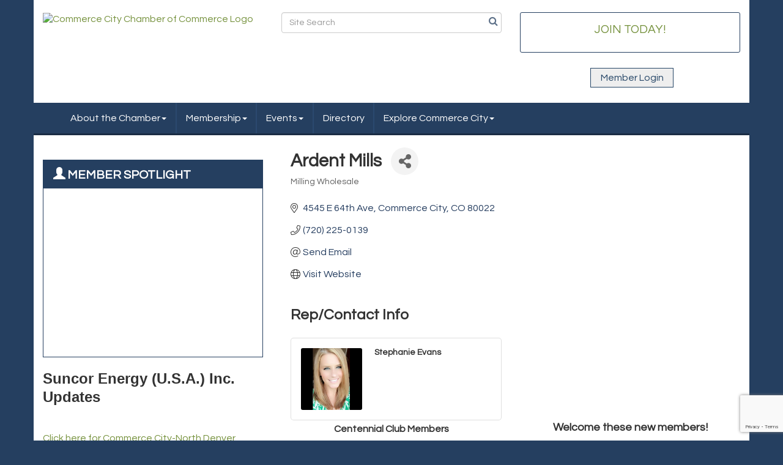

--- FILE ---
content_type: text/html; charset=utf-8
request_url: https://www.google.com/recaptcha/enterprise/anchor?ar=1&k=6LfI_T8rAAAAAMkWHrLP_GfSf3tLy9tKa839wcWa&co=aHR0cHM6Ly93d3cuNGNjaGFtYmVyLmNvbTo0NDM.&hl=en&v=PoyoqOPhxBO7pBk68S4YbpHZ&size=invisible&anchor-ms=20000&execute-ms=30000&cb=q0tfhtlbpma3
body_size: 48749
content:
<!DOCTYPE HTML><html dir="ltr" lang="en"><head><meta http-equiv="Content-Type" content="text/html; charset=UTF-8">
<meta http-equiv="X-UA-Compatible" content="IE=edge">
<title>reCAPTCHA</title>
<style type="text/css">
/* cyrillic-ext */
@font-face {
  font-family: 'Roboto';
  font-style: normal;
  font-weight: 400;
  font-stretch: 100%;
  src: url(//fonts.gstatic.com/s/roboto/v48/KFO7CnqEu92Fr1ME7kSn66aGLdTylUAMa3GUBHMdazTgWw.woff2) format('woff2');
  unicode-range: U+0460-052F, U+1C80-1C8A, U+20B4, U+2DE0-2DFF, U+A640-A69F, U+FE2E-FE2F;
}
/* cyrillic */
@font-face {
  font-family: 'Roboto';
  font-style: normal;
  font-weight: 400;
  font-stretch: 100%;
  src: url(//fonts.gstatic.com/s/roboto/v48/KFO7CnqEu92Fr1ME7kSn66aGLdTylUAMa3iUBHMdazTgWw.woff2) format('woff2');
  unicode-range: U+0301, U+0400-045F, U+0490-0491, U+04B0-04B1, U+2116;
}
/* greek-ext */
@font-face {
  font-family: 'Roboto';
  font-style: normal;
  font-weight: 400;
  font-stretch: 100%;
  src: url(//fonts.gstatic.com/s/roboto/v48/KFO7CnqEu92Fr1ME7kSn66aGLdTylUAMa3CUBHMdazTgWw.woff2) format('woff2');
  unicode-range: U+1F00-1FFF;
}
/* greek */
@font-face {
  font-family: 'Roboto';
  font-style: normal;
  font-weight: 400;
  font-stretch: 100%;
  src: url(//fonts.gstatic.com/s/roboto/v48/KFO7CnqEu92Fr1ME7kSn66aGLdTylUAMa3-UBHMdazTgWw.woff2) format('woff2');
  unicode-range: U+0370-0377, U+037A-037F, U+0384-038A, U+038C, U+038E-03A1, U+03A3-03FF;
}
/* math */
@font-face {
  font-family: 'Roboto';
  font-style: normal;
  font-weight: 400;
  font-stretch: 100%;
  src: url(//fonts.gstatic.com/s/roboto/v48/KFO7CnqEu92Fr1ME7kSn66aGLdTylUAMawCUBHMdazTgWw.woff2) format('woff2');
  unicode-range: U+0302-0303, U+0305, U+0307-0308, U+0310, U+0312, U+0315, U+031A, U+0326-0327, U+032C, U+032F-0330, U+0332-0333, U+0338, U+033A, U+0346, U+034D, U+0391-03A1, U+03A3-03A9, U+03B1-03C9, U+03D1, U+03D5-03D6, U+03F0-03F1, U+03F4-03F5, U+2016-2017, U+2034-2038, U+203C, U+2040, U+2043, U+2047, U+2050, U+2057, U+205F, U+2070-2071, U+2074-208E, U+2090-209C, U+20D0-20DC, U+20E1, U+20E5-20EF, U+2100-2112, U+2114-2115, U+2117-2121, U+2123-214F, U+2190, U+2192, U+2194-21AE, U+21B0-21E5, U+21F1-21F2, U+21F4-2211, U+2213-2214, U+2216-22FF, U+2308-230B, U+2310, U+2319, U+231C-2321, U+2336-237A, U+237C, U+2395, U+239B-23B7, U+23D0, U+23DC-23E1, U+2474-2475, U+25AF, U+25B3, U+25B7, U+25BD, U+25C1, U+25CA, U+25CC, U+25FB, U+266D-266F, U+27C0-27FF, U+2900-2AFF, U+2B0E-2B11, U+2B30-2B4C, U+2BFE, U+3030, U+FF5B, U+FF5D, U+1D400-1D7FF, U+1EE00-1EEFF;
}
/* symbols */
@font-face {
  font-family: 'Roboto';
  font-style: normal;
  font-weight: 400;
  font-stretch: 100%;
  src: url(//fonts.gstatic.com/s/roboto/v48/KFO7CnqEu92Fr1ME7kSn66aGLdTylUAMaxKUBHMdazTgWw.woff2) format('woff2');
  unicode-range: U+0001-000C, U+000E-001F, U+007F-009F, U+20DD-20E0, U+20E2-20E4, U+2150-218F, U+2190, U+2192, U+2194-2199, U+21AF, U+21E6-21F0, U+21F3, U+2218-2219, U+2299, U+22C4-22C6, U+2300-243F, U+2440-244A, U+2460-24FF, U+25A0-27BF, U+2800-28FF, U+2921-2922, U+2981, U+29BF, U+29EB, U+2B00-2BFF, U+4DC0-4DFF, U+FFF9-FFFB, U+10140-1018E, U+10190-1019C, U+101A0, U+101D0-101FD, U+102E0-102FB, U+10E60-10E7E, U+1D2C0-1D2D3, U+1D2E0-1D37F, U+1F000-1F0FF, U+1F100-1F1AD, U+1F1E6-1F1FF, U+1F30D-1F30F, U+1F315, U+1F31C, U+1F31E, U+1F320-1F32C, U+1F336, U+1F378, U+1F37D, U+1F382, U+1F393-1F39F, U+1F3A7-1F3A8, U+1F3AC-1F3AF, U+1F3C2, U+1F3C4-1F3C6, U+1F3CA-1F3CE, U+1F3D4-1F3E0, U+1F3ED, U+1F3F1-1F3F3, U+1F3F5-1F3F7, U+1F408, U+1F415, U+1F41F, U+1F426, U+1F43F, U+1F441-1F442, U+1F444, U+1F446-1F449, U+1F44C-1F44E, U+1F453, U+1F46A, U+1F47D, U+1F4A3, U+1F4B0, U+1F4B3, U+1F4B9, U+1F4BB, U+1F4BF, U+1F4C8-1F4CB, U+1F4D6, U+1F4DA, U+1F4DF, U+1F4E3-1F4E6, U+1F4EA-1F4ED, U+1F4F7, U+1F4F9-1F4FB, U+1F4FD-1F4FE, U+1F503, U+1F507-1F50B, U+1F50D, U+1F512-1F513, U+1F53E-1F54A, U+1F54F-1F5FA, U+1F610, U+1F650-1F67F, U+1F687, U+1F68D, U+1F691, U+1F694, U+1F698, U+1F6AD, U+1F6B2, U+1F6B9-1F6BA, U+1F6BC, U+1F6C6-1F6CF, U+1F6D3-1F6D7, U+1F6E0-1F6EA, U+1F6F0-1F6F3, U+1F6F7-1F6FC, U+1F700-1F7FF, U+1F800-1F80B, U+1F810-1F847, U+1F850-1F859, U+1F860-1F887, U+1F890-1F8AD, U+1F8B0-1F8BB, U+1F8C0-1F8C1, U+1F900-1F90B, U+1F93B, U+1F946, U+1F984, U+1F996, U+1F9E9, U+1FA00-1FA6F, U+1FA70-1FA7C, U+1FA80-1FA89, U+1FA8F-1FAC6, U+1FACE-1FADC, U+1FADF-1FAE9, U+1FAF0-1FAF8, U+1FB00-1FBFF;
}
/* vietnamese */
@font-face {
  font-family: 'Roboto';
  font-style: normal;
  font-weight: 400;
  font-stretch: 100%;
  src: url(//fonts.gstatic.com/s/roboto/v48/KFO7CnqEu92Fr1ME7kSn66aGLdTylUAMa3OUBHMdazTgWw.woff2) format('woff2');
  unicode-range: U+0102-0103, U+0110-0111, U+0128-0129, U+0168-0169, U+01A0-01A1, U+01AF-01B0, U+0300-0301, U+0303-0304, U+0308-0309, U+0323, U+0329, U+1EA0-1EF9, U+20AB;
}
/* latin-ext */
@font-face {
  font-family: 'Roboto';
  font-style: normal;
  font-weight: 400;
  font-stretch: 100%;
  src: url(//fonts.gstatic.com/s/roboto/v48/KFO7CnqEu92Fr1ME7kSn66aGLdTylUAMa3KUBHMdazTgWw.woff2) format('woff2');
  unicode-range: U+0100-02BA, U+02BD-02C5, U+02C7-02CC, U+02CE-02D7, U+02DD-02FF, U+0304, U+0308, U+0329, U+1D00-1DBF, U+1E00-1E9F, U+1EF2-1EFF, U+2020, U+20A0-20AB, U+20AD-20C0, U+2113, U+2C60-2C7F, U+A720-A7FF;
}
/* latin */
@font-face {
  font-family: 'Roboto';
  font-style: normal;
  font-weight: 400;
  font-stretch: 100%;
  src: url(//fonts.gstatic.com/s/roboto/v48/KFO7CnqEu92Fr1ME7kSn66aGLdTylUAMa3yUBHMdazQ.woff2) format('woff2');
  unicode-range: U+0000-00FF, U+0131, U+0152-0153, U+02BB-02BC, U+02C6, U+02DA, U+02DC, U+0304, U+0308, U+0329, U+2000-206F, U+20AC, U+2122, U+2191, U+2193, U+2212, U+2215, U+FEFF, U+FFFD;
}
/* cyrillic-ext */
@font-face {
  font-family: 'Roboto';
  font-style: normal;
  font-weight: 500;
  font-stretch: 100%;
  src: url(//fonts.gstatic.com/s/roboto/v48/KFO7CnqEu92Fr1ME7kSn66aGLdTylUAMa3GUBHMdazTgWw.woff2) format('woff2');
  unicode-range: U+0460-052F, U+1C80-1C8A, U+20B4, U+2DE0-2DFF, U+A640-A69F, U+FE2E-FE2F;
}
/* cyrillic */
@font-face {
  font-family: 'Roboto';
  font-style: normal;
  font-weight: 500;
  font-stretch: 100%;
  src: url(//fonts.gstatic.com/s/roboto/v48/KFO7CnqEu92Fr1ME7kSn66aGLdTylUAMa3iUBHMdazTgWw.woff2) format('woff2');
  unicode-range: U+0301, U+0400-045F, U+0490-0491, U+04B0-04B1, U+2116;
}
/* greek-ext */
@font-face {
  font-family: 'Roboto';
  font-style: normal;
  font-weight: 500;
  font-stretch: 100%;
  src: url(//fonts.gstatic.com/s/roboto/v48/KFO7CnqEu92Fr1ME7kSn66aGLdTylUAMa3CUBHMdazTgWw.woff2) format('woff2');
  unicode-range: U+1F00-1FFF;
}
/* greek */
@font-face {
  font-family: 'Roboto';
  font-style: normal;
  font-weight: 500;
  font-stretch: 100%;
  src: url(//fonts.gstatic.com/s/roboto/v48/KFO7CnqEu92Fr1ME7kSn66aGLdTylUAMa3-UBHMdazTgWw.woff2) format('woff2');
  unicode-range: U+0370-0377, U+037A-037F, U+0384-038A, U+038C, U+038E-03A1, U+03A3-03FF;
}
/* math */
@font-face {
  font-family: 'Roboto';
  font-style: normal;
  font-weight: 500;
  font-stretch: 100%;
  src: url(//fonts.gstatic.com/s/roboto/v48/KFO7CnqEu92Fr1ME7kSn66aGLdTylUAMawCUBHMdazTgWw.woff2) format('woff2');
  unicode-range: U+0302-0303, U+0305, U+0307-0308, U+0310, U+0312, U+0315, U+031A, U+0326-0327, U+032C, U+032F-0330, U+0332-0333, U+0338, U+033A, U+0346, U+034D, U+0391-03A1, U+03A3-03A9, U+03B1-03C9, U+03D1, U+03D5-03D6, U+03F0-03F1, U+03F4-03F5, U+2016-2017, U+2034-2038, U+203C, U+2040, U+2043, U+2047, U+2050, U+2057, U+205F, U+2070-2071, U+2074-208E, U+2090-209C, U+20D0-20DC, U+20E1, U+20E5-20EF, U+2100-2112, U+2114-2115, U+2117-2121, U+2123-214F, U+2190, U+2192, U+2194-21AE, U+21B0-21E5, U+21F1-21F2, U+21F4-2211, U+2213-2214, U+2216-22FF, U+2308-230B, U+2310, U+2319, U+231C-2321, U+2336-237A, U+237C, U+2395, U+239B-23B7, U+23D0, U+23DC-23E1, U+2474-2475, U+25AF, U+25B3, U+25B7, U+25BD, U+25C1, U+25CA, U+25CC, U+25FB, U+266D-266F, U+27C0-27FF, U+2900-2AFF, U+2B0E-2B11, U+2B30-2B4C, U+2BFE, U+3030, U+FF5B, U+FF5D, U+1D400-1D7FF, U+1EE00-1EEFF;
}
/* symbols */
@font-face {
  font-family: 'Roboto';
  font-style: normal;
  font-weight: 500;
  font-stretch: 100%;
  src: url(//fonts.gstatic.com/s/roboto/v48/KFO7CnqEu92Fr1ME7kSn66aGLdTylUAMaxKUBHMdazTgWw.woff2) format('woff2');
  unicode-range: U+0001-000C, U+000E-001F, U+007F-009F, U+20DD-20E0, U+20E2-20E4, U+2150-218F, U+2190, U+2192, U+2194-2199, U+21AF, U+21E6-21F0, U+21F3, U+2218-2219, U+2299, U+22C4-22C6, U+2300-243F, U+2440-244A, U+2460-24FF, U+25A0-27BF, U+2800-28FF, U+2921-2922, U+2981, U+29BF, U+29EB, U+2B00-2BFF, U+4DC0-4DFF, U+FFF9-FFFB, U+10140-1018E, U+10190-1019C, U+101A0, U+101D0-101FD, U+102E0-102FB, U+10E60-10E7E, U+1D2C0-1D2D3, U+1D2E0-1D37F, U+1F000-1F0FF, U+1F100-1F1AD, U+1F1E6-1F1FF, U+1F30D-1F30F, U+1F315, U+1F31C, U+1F31E, U+1F320-1F32C, U+1F336, U+1F378, U+1F37D, U+1F382, U+1F393-1F39F, U+1F3A7-1F3A8, U+1F3AC-1F3AF, U+1F3C2, U+1F3C4-1F3C6, U+1F3CA-1F3CE, U+1F3D4-1F3E0, U+1F3ED, U+1F3F1-1F3F3, U+1F3F5-1F3F7, U+1F408, U+1F415, U+1F41F, U+1F426, U+1F43F, U+1F441-1F442, U+1F444, U+1F446-1F449, U+1F44C-1F44E, U+1F453, U+1F46A, U+1F47D, U+1F4A3, U+1F4B0, U+1F4B3, U+1F4B9, U+1F4BB, U+1F4BF, U+1F4C8-1F4CB, U+1F4D6, U+1F4DA, U+1F4DF, U+1F4E3-1F4E6, U+1F4EA-1F4ED, U+1F4F7, U+1F4F9-1F4FB, U+1F4FD-1F4FE, U+1F503, U+1F507-1F50B, U+1F50D, U+1F512-1F513, U+1F53E-1F54A, U+1F54F-1F5FA, U+1F610, U+1F650-1F67F, U+1F687, U+1F68D, U+1F691, U+1F694, U+1F698, U+1F6AD, U+1F6B2, U+1F6B9-1F6BA, U+1F6BC, U+1F6C6-1F6CF, U+1F6D3-1F6D7, U+1F6E0-1F6EA, U+1F6F0-1F6F3, U+1F6F7-1F6FC, U+1F700-1F7FF, U+1F800-1F80B, U+1F810-1F847, U+1F850-1F859, U+1F860-1F887, U+1F890-1F8AD, U+1F8B0-1F8BB, U+1F8C0-1F8C1, U+1F900-1F90B, U+1F93B, U+1F946, U+1F984, U+1F996, U+1F9E9, U+1FA00-1FA6F, U+1FA70-1FA7C, U+1FA80-1FA89, U+1FA8F-1FAC6, U+1FACE-1FADC, U+1FADF-1FAE9, U+1FAF0-1FAF8, U+1FB00-1FBFF;
}
/* vietnamese */
@font-face {
  font-family: 'Roboto';
  font-style: normal;
  font-weight: 500;
  font-stretch: 100%;
  src: url(//fonts.gstatic.com/s/roboto/v48/KFO7CnqEu92Fr1ME7kSn66aGLdTylUAMa3OUBHMdazTgWw.woff2) format('woff2');
  unicode-range: U+0102-0103, U+0110-0111, U+0128-0129, U+0168-0169, U+01A0-01A1, U+01AF-01B0, U+0300-0301, U+0303-0304, U+0308-0309, U+0323, U+0329, U+1EA0-1EF9, U+20AB;
}
/* latin-ext */
@font-face {
  font-family: 'Roboto';
  font-style: normal;
  font-weight: 500;
  font-stretch: 100%;
  src: url(//fonts.gstatic.com/s/roboto/v48/KFO7CnqEu92Fr1ME7kSn66aGLdTylUAMa3KUBHMdazTgWw.woff2) format('woff2');
  unicode-range: U+0100-02BA, U+02BD-02C5, U+02C7-02CC, U+02CE-02D7, U+02DD-02FF, U+0304, U+0308, U+0329, U+1D00-1DBF, U+1E00-1E9F, U+1EF2-1EFF, U+2020, U+20A0-20AB, U+20AD-20C0, U+2113, U+2C60-2C7F, U+A720-A7FF;
}
/* latin */
@font-face {
  font-family: 'Roboto';
  font-style: normal;
  font-weight: 500;
  font-stretch: 100%;
  src: url(//fonts.gstatic.com/s/roboto/v48/KFO7CnqEu92Fr1ME7kSn66aGLdTylUAMa3yUBHMdazQ.woff2) format('woff2');
  unicode-range: U+0000-00FF, U+0131, U+0152-0153, U+02BB-02BC, U+02C6, U+02DA, U+02DC, U+0304, U+0308, U+0329, U+2000-206F, U+20AC, U+2122, U+2191, U+2193, U+2212, U+2215, U+FEFF, U+FFFD;
}
/* cyrillic-ext */
@font-face {
  font-family: 'Roboto';
  font-style: normal;
  font-weight: 900;
  font-stretch: 100%;
  src: url(//fonts.gstatic.com/s/roboto/v48/KFO7CnqEu92Fr1ME7kSn66aGLdTylUAMa3GUBHMdazTgWw.woff2) format('woff2');
  unicode-range: U+0460-052F, U+1C80-1C8A, U+20B4, U+2DE0-2DFF, U+A640-A69F, U+FE2E-FE2F;
}
/* cyrillic */
@font-face {
  font-family: 'Roboto';
  font-style: normal;
  font-weight: 900;
  font-stretch: 100%;
  src: url(//fonts.gstatic.com/s/roboto/v48/KFO7CnqEu92Fr1ME7kSn66aGLdTylUAMa3iUBHMdazTgWw.woff2) format('woff2');
  unicode-range: U+0301, U+0400-045F, U+0490-0491, U+04B0-04B1, U+2116;
}
/* greek-ext */
@font-face {
  font-family: 'Roboto';
  font-style: normal;
  font-weight: 900;
  font-stretch: 100%;
  src: url(//fonts.gstatic.com/s/roboto/v48/KFO7CnqEu92Fr1ME7kSn66aGLdTylUAMa3CUBHMdazTgWw.woff2) format('woff2');
  unicode-range: U+1F00-1FFF;
}
/* greek */
@font-face {
  font-family: 'Roboto';
  font-style: normal;
  font-weight: 900;
  font-stretch: 100%;
  src: url(//fonts.gstatic.com/s/roboto/v48/KFO7CnqEu92Fr1ME7kSn66aGLdTylUAMa3-UBHMdazTgWw.woff2) format('woff2');
  unicode-range: U+0370-0377, U+037A-037F, U+0384-038A, U+038C, U+038E-03A1, U+03A3-03FF;
}
/* math */
@font-face {
  font-family: 'Roboto';
  font-style: normal;
  font-weight: 900;
  font-stretch: 100%;
  src: url(//fonts.gstatic.com/s/roboto/v48/KFO7CnqEu92Fr1ME7kSn66aGLdTylUAMawCUBHMdazTgWw.woff2) format('woff2');
  unicode-range: U+0302-0303, U+0305, U+0307-0308, U+0310, U+0312, U+0315, U+031A, U+0326-0327, U+032C, U+032F-0330, U+0332-0333, U+0338, U+033A, U+0346, U+034D, U+0391-03A1, U+03A3-03A9, U+03B1-03C9, U+03D1, U+03D5-03D6, U+03F0-03F1, U+03F4-03F5, U+2016-2017, U+2034-2038, U+203C, U+2040, U+2043, U+2047, U+2050, U+2057, U+205F, U+2070-2071, U+2074-208E, U+2090-209C, U+20D0-20DC, U+20E1, U+20E5-20EF, U+2100-2112, U+2114-2115, U+2117-2121, U+2123-214F, U+2190, U+2192, U+2194-21AE, U+21B0-21E5, U+21F1-21F2, U+21F4-2211, U+2213-2214, U+2216-22FF, U+2308-230B, U+2310, U+2319, U+231C-2321, U+2336-237A, U+237C, U+2395, U+239B-23B7, U+23D0, U+23DC-23E1, U+2474-2475, U+25AF, U+25B3, U+25B7, U+25BD, U+25C1, U+25CA, U+25CC, U+25FB, U+266D-266F, U+27C0-27FF, U+2900-2AFF, U+2B0E-2B11, U+2B30-2B4C, U+2BFE, U+3030, U+FF5B, U+FF5D, U+1D400-1D7FF, U+1EE00-1EEFF;
}
/* symbols */
@font-face {
  font-family: 'Roboto';
  font-style: normal;
  font-weight: 900;
  font-stretch: 100%;
  src: url(//fonts.gstatic.com/s/roboto/v48/KFO7CnqEu92Fr1ME7kSn66aGLdTylUAMaxKUBHMdazTgWw.woff2) format('woff2');
  unicode-range: U+0001-000C, U+000E-001F, U+007F-009F, U+20DD-20E0, U+20E2-20E4, U+2150-218F, U+2190, U+2192, U+2194-2199, U+21AF, U+21E6-21F0, U+21F3, U+2218-2219, U+2299, U+22C4-22C6, U+2300-243F, U+2440-244A, U+2460-24FF, U+25A0-27BF, U+2800-28FF, U+2921-2922, U+2981, U+29BF, U+29EB, U+2B00-2BFF, U+4DC0-4DFF, U+FFF9-FFFB, U+10140-1018E, U+10190-1019C, U+101A0, U+101D0-101FD, U+102E0-102FB, U+10E60-10E7E, U+1D2C0-1D2D3, U+1D2E0-1D37F, U+1F000-1F0FF, U+1F100-1F1AD, U+1F1E6-1F1FF, U+1F30D-1F30F, U+1F315, U+1F31C, U+1F31E, U+1F320-1F32C, U+1F336, U+1F378, U+1F37D, U+1F382, U+1F393-1F39F, U+1F3A7-1F3A8, U+1F3AC-1F3AF, U+1F3C2, U+1F3C4-1F3C6, U+1F3CA-1F3CE, U+1F3D4-1F3E0, U+1F3ED, U+1F3F1-1F3F3, U+1F3F5-1F3F7, U+1F408, U+1F415, U+1F41F, U+1F426, U+1F43F, U+1F441-1F442, U+1F444, U+1F446-1F449, U+1F44C-1F44E, U+1F453, U+1F46A, U+1F47D, U+1F4A3, U+1F4B0, U+1F4B3, U+1F4B9, U+1F4BB, U+1F4BF, U+1F4C8-1F4CB, U+1F4D6, U+1F4DA, U+1F4DF, U+1F4E3-1F4E6, U+1F4EA-1F4ED, U+1F4F7, U+1F4F9-1F4FB, U+1F4FD-1F4FE, U+1F503, U+1F507-1F50B, U+1F50D, U+1F512-1F513, U+1F53E-1F54A, U+1F54F-1F5FA, U+1F610, U+1F650-1F67F, U+1F687, U+1F68D, U+1F691, U+1F694, U+1F698, U+1F6AD, U+1F6B2, U+1F6B9-1F6BA, U+1F6BC, U+1F6C6-1F6CF, U+1F6D3-1F6D7, U+1F6E0-1F6EA, U+1F6F0-1F6F3, U+1F6F7-1F6FC, U+1F700-1F7FF, U+1F800-1F80B, U+1F810-1F847, U+1F850-1F859, U+1F860-1F887, U+1F890-1F8AD, U+1F8B0-1F8BB, U+1F8C0-1F8C1, U+1F900-1F90B, U+1F93B, U+1F946, U+1F984, U+1F996, U+1F9E9, U+1FA00-1FA6F, U+1FA70-1FA7C, U+1FA80-1FA89, U+1FA8F-1FAC6, U+1FACE-1FADC, U+1FADF-1FAE9, U+1FAF0-1FAF8, U+1FB00-1FBFF;
}
/* vietnamese */
@font-face {
  font-family: 'Roboto';
  font-style: normal;
  font-weight: 900;
  font-stretch: 100%;
  src: url(//fonts.gstatic.com/s/roboto/v48/KFO7CnqEu92Fr1ME7kSn66aGLdTylUAMa3OUBHMdazTgWw.woff2) format('woff2');
  unicode-range: U+0102-0103, U+0110-0111, U+0128-0129, U+0168-0169, U+01A0-01A1, U+01AF-01B0, U+0300-0301, U+0303-0304, U+0308-0309, U+0323, U+0329, U+1EA0-1EF9, U+20AB;
}
/* latin-ext */
@font-face {
  font-family: 'Roboto';
  font-style: normal;
  font-weight: 900;
  font-stretch: 100%;
  src: url(//fonts.gstatic.com/s/roboto/v48/KFO7CnqEu92Fr1ME7kSn66aGLdTylUAMa3KUBHMdazTgWw.woff2) format('woff2');
  unicode-range: U+0100-02BA, U+02BD-02C5, U+02C7-02CC, U+02CE-02D7, U+02DD-02FF, U+0304, U+0308, U+0329, U+1D00-1DBF, U+1E00-1E9F, U+1EF2-1EFF, U+2020, U+20A0-20AB, U+20AD-20C0, U+2113, U+2C60-2C7F, U+A720-A7FF;
}
/* latin */
@font-face {
  font-family: 'Roboto';
  font-style: normal;
  font-weight: 900;
  font-stretch: 100%;
  src: url(//fonts.gstatic.com/s/roboto/v48/KFO7CnqEu92Fr1ME7kSn66aGLdTylUAMa3yUBHMdazQ.woff2) format('woff2');
  unicode-range: U+0000-00FF, U+0131, U+0152-0153, U+02BB-02BC, U+02C6, U+02DA, U+02DC, U+0304, U+0308, U+0329, U+2000-206F, U+20AC, U+2122, U+2191, U+2193, U+2212, U+2215, U+FEFF, U+FFFD;
}

</style>
<link rel="stylesheet" type="text/css" href="https://www.gstatic.com/recaptcha/releases/PoyoqOPhxBO7pBk68S4YbpHZ/styles__ltr.css">
<script nonce="jJga9sKoi7vzZCE8T1V52Q" type="text/javascript">window['__recaptcha_api'] = 'https://www.google.com/recaptcha/enterprise/';</script>
<script type="text/javascript" src="https://www.gstatic.com/recaptcha/releases/PoyoqOPhxBO7pBk68S4YbpHZ/recaptcha__en.js" nonce="jJga9sKoi7vzZCE8T1V52Q">
      
    </script></head>
<body><div id="rc-anchor-alert" class="rc-anchor-alert"></div>
<input type="hidden" id="recaptcha-token" value="[base64]">
<script type="text/javascript" nonce="jJga9sKoi7vzZCE8T1V52Q">
      recaptcha.anchor.Main.init("[\x22ainput\x22,[\x22bgdata\x22,\x22\x22,\[base64]/[base64]/bmV3IFpbdF0obVswXSk6Sz09Mj9uZXcgWlt0XShtWzBdLG1bMV0pOks9PTM/bmV3IFpbdF0obVswXSxtWzFdLG1bMl0pOks9PTQ/[base64]/[base64]/[base64]/[base64]/[base64]/[base64]/[base64]/[base64]/[base64]/[base64]/[base64]/[base64]/[base64]/[base64]\\u003d\\u003d\x22,\[base64]\x22,\x22w6M1VkzCucKawrTClcOwwp4ZJsOnw5DDqXkAwq/[base64]/d2V7Tllaw4F5w6PDilfDv8OLwpbCsMKwworDiMKVRkdCGwMaNUhdOX3DlMKEwocRw41pFMKna8Osw7PCr8OwPcO9wq/CgU40BcOILFXCkVAZw6jDuwjCkWctQsOOw4sSw7/[base64]/P8KXBgvCusKzAcKowo3DpsOKw7IIw5LDucOCwrpCPDQhwr3Dp8OpXXzDlcOyXcOjwoYAQMOlW11JbxbDlcKrW8K9wpPCgMOabHHCkSnDqHfCtzJLe8OQB8OmwrjDn8O7wpdAwrpMXFx+OMO/wrkBGcOZRRPCi8KhcFLDmDoZRGh7K0zCsMKpwqA/BS7CrcKSc2fDuh/[base64]/w440w7hOw4wuPsK0w71Jw41vBAvDpQ7Cu8Kww4E9w44Lw4PCn8KvKcK/TwrDhMOMBsO7Lk7CisKoMTTDplp9YwPDtgvDn0kOScOhCcK2wpLDlsKka8KIwo4rw6UmdnEcwrUVw4DCtsORVsKbw5w3wpItMsK/[base64]/[base64]/ZcO+w54DU8Omb8Opw6hqw7cdwp3CmMORVT/Dkw7Cpyg+woLCrHnCm8OTT8OiwpY/YsKGNzRew60wdMOMABUweG1dwpvCisKmw4nDs1o8W8KFwqJ9FGLDizIrAcO5fsKDwrpBwrhGw7MewoLDtcK9MsObesKTwrfDjWnDuGEwwpbChsKzOcOpFcOyDsO/EsOTKsK1GcO/KwQBfMK4O1hgPkMgwrdvCMOAw5vCk8OiwpnCkmTDui/DlsOHVMKAM080w5QzShMpB8KIw7tQG8Olw6vCr8KzMGV8a8KMwpfDoFVxwq7Dgw/CoRJ5wrF5Nngow6HDrTZjOmfDrhBhw57DtnfCkSFUw5JvMMOVw6HDhyLDi8KMw6QHwq/DrmZ3wpVVd8OiZsKFZMKpViPCkx0BEkwQQsOBKChpw73CtGfCh8Kzw77Cv8OEUAMpwo1Owr9YeSMAw5LDmRDCjsO1LUzClh/Cj1nCusKRBXENBXJZwqPCoMOzEMK/[base64]/wrxqwqsMwrN3w7twIADCkCPCs8KBwq0mw45Nw6LCpkIzw6jCpQ/DlMK8w7zCkmzCow3CosOLMy9nBsOtw6xVwp3Cl8Odw4wRwpZ2w68vbsOSwpnDnsKmLFDCuMOCwqIzw6nDtz4qw6XDucKCDmILQSPCphVdQMOwcVrDkMKlwo7CvgPCqcO4w4/CicK2wrIOQMKZcsKUI8Oxwr7DoEJsw4dAw6HCqzoNHsKhNMKCOB7Do2gRJMOGwpfDhsOETQ8gO2vCkmnCmHnCv1wyFsOWZsO7BGHDt0HCugTClnLCi8OiU8O7w7XCjcKjwqh2NTfDkMOFPcO+wo7CvsKRM8KERSR1bE3DrcOdCcOyCHALw7dbw5/[base64]/CozwuMALCm8OeHl7CvVjCt8ORwq/[base64]/Dk8Kawo1bw7/CqcKZTHXDncOUR8KbwrQmwrkvw6jDjBAqwrBZwrrDjTIRw6bDrsO/[base64]/RsOLTnoVaVIEazDDmlTCjMKeYcKBw4nClMKnTSXCpMKgTyXDm8K+AR0oJsKcQMOjw77DsBbCnsOpw5fCp8OhwpHDtERANTV+wr45PhjDg8Kew5Qbw6Y4w440wrbDq8KpCAQiw7xdw5zCtyLDpsOsMcOlIsORwqHDo8KmckQdwqszRVYBJMKRwp/[base64]/ccKVwrodwoAKw4nDlX8xwoPCk2VvwonDtRRjwrfCkWZnUyZ0eMKqwqIVJsKNesOveMOzWsOnFGE2woFFCw/Di8OKwq/DjmjCjlwLw7RiMsO4f8KfwqrDsE8fXcOIw5jClzxuw4TCrMOpwqVMw4DChcKFLWnClcOKd1UJw5zCrMKzw4kUwr4qw7TDqA5kwo3DhwB7w6PCucKXKMK8woA3dsKjwq1Qw5Iaw7XDtcOQw61CLMK8w6XCtMOtw75qwrvCj8OFw7HCin/[base64]/wqVJwr1MXMO/d8K8w5LDtMKVRhLCmcOKw6HCpMOWEAjClFTCvQlOwrwxwoLCrcOSREnDnBzCp8OLFnbDm8O5woIEDMOLw5p8w7JBMkk4e8KUdn3ClsOMwr92w5fCnMOVw6IMIy7DpW/ChS9hw706wo4eFQQrw4QKdy3CgTwEw6TDj8OXTktlwpJKwpQuw57DmUPCgB7Ch8Kbw4DDpsKDdhZuasKgwrHDpCbDoDY5JsOJFsOPw7wiPcOIwrPCusKLwr7DlsOPHh5edUDDvVnCt8Odw73CiAgmw5/Cj8OaXWvCq8K9YMObGsO4wo7DkQrClilkZHDCmGIawpHClxFhZsKoEcKNQkPDpGLCp2UsSsOZAsOEwqnCnzZpw7LDrMKKw518ezDDuTEzLSzDr0lnwrLDpCXCs2zCrnRxwoYywr/CuEBQJVEBdMKsHmUtdsKowr4mwpEEw6IrwrIEThTDrjtYOcOffsKtw63CtMKYw5rCrVkfbMOww7t0RcOQCWQHc34Dwqo5wrlVwrfDscKPNsOfw5jDgsOPRx0WPVvDpsOqwrEiw5xOwobDsR/[base64]/PkVpw419woPCu8OrwqjChMO5wr/DgMKwwqspw7ljXnYvwqIuNMOCw5jCq1M6DgFRRcKAw63CmsOFFRjCq1jDhiw9AsKtw7TCj8KjwpnCgBwwwrzCjsKfRcKiw71EKSvClcK7ZCkUwq7DozHDiWFkwqM7XnoZS2nDgVrChMKiHTbDnsKPw4E/YcODwqvDpsO+w4HDncOlwrXCjDDCkl7DuMOubV/CqsKaQRzDu8O1wpHCi3/Di8KtBj/CqMK7YMKFwqLCoiDDpClxw70hB0DCmMObC8KZdcO3R8OkUcK5wqETU0LCjyrDnMKBB8K+w7HDlyrCvGYgw7zDjMOiw4XCosKlDHfCg8OIwqdKCCbCg8Kre1VrT3nDk8KQTCUaQ8K/HcKxU8Kpw4nCr8OuScOhesOQwod7dlPCusOgwrDCisObw5lXwrTChwxnFsOzFDLCuMOPUBNWwp8Rwo1XG8Okw7gmw7tww5PCuUDDsMKdXMKwwpF9w6N7w7nCiD8vw6jDgnbCtMOuw4J7MihdwqDCi31/wqJzZMOWw7zCsHFsw7nDnsKeMMO5GyDClSLCr14qwrYqwpFlC8ObA2l2wqHCj8OWwp/DrcOewo/DmcOedcKzZcKDw6XDr8KewofDk8KQKMODwoAewoB0csO6w7TCrsKvw6bDssKDw6vCqAlvw47CsHhMKiPCpDTCuzU4wr7Ch8OVecOXwqfDqsKOw5QbcWTCiDvClcKrwqvCuXcvw6M4VsOrwqTCj8Kqw6PDkcKCO8OnW8KYw5rDq8K3wpLCuwzDsx0hw5DChD/Ci1xdwobChyxFw5DDp35kwpLChVzDvy7DrcKvAsOoNsKmbcK9w60Zw4fDuGzCqcKuw5gJwp4XHT8LwrB8F3Ryw6IdwpBLw5ISw5zCm8OZMcOTwovDhsKoaMO+OEB0YMK7CTnCrjTDrzXCm8KTLMOPEMKuwo8+w7nCiXjCoMO+wovDhsOveWZTwrEgw73DicK5w7g/PmkhecKAfhXCisOMZ1bCocKWSsK5Cg/DnDAoHMKVw67DhwvDkcOtDUk5wp4nwpExwqtSNVUKwrJGw4XDi2kCKsONesK/woBBVGFlXFDCkB56wq3DqDnCncKXcVrCscOnA8OUwo/DqcOHJsKPIMOBOW/CuMO2Milhw5MtQ8KrOsOawqzDoxYdGHnDjSwFw45TwpIAVAw1A8K7ZsKFwoFaw6kuw5lDQsKBwrInw79XQsKLJ8K2wrgGwovCssOBEypyRinCjMOgwrTDqsOZw4jDnMK/wp1iK1fDv8OffcOQwqvCgnIXWsO4w6F2D13ChsO9wr/CngTDvMKXMi3DlRfCp3FZWsOKAl7CrMOSw60VworClUEmL0sgB8Ofwo0IS8KOwqsZEn/CjMKuWVDDqMKZw5Fpw4/CgsKgw6xZOi4sw5rDpGh6w4VyfHk4w4XDmMKew4DDt8K2wpcwwpLDhHU0wpTCqsK5FsOBw5NmZMOlAQDCpX/Cu8KEw6jConRlQ8Opw4UmInN4UmbCmcOYb0fDlcO9wp8LwpsMcXnDlgM4wr/DsMOKw5DCmsKPw5xoWFYtKkkFeAPCucOxe3N/[base64]/[base64]/CjMKsw5lZFxXDlhp6TcO8wo3Cv8O+w43Di8K9w7jCk8KAJsOKX1PCj8OUwqE7KWZ2AsOTLizCkMKWwr/DmMORfcKSw6jDq03DtcOVwojCmkglw7TCpMO7YcOYacOIB3xOSMO0XgNBdS7CgU4uw7d4eVpNT8OSwpzDiV3DtQDDs8OTLcOgXcOBw6XCkcKYwrHDkgkNw71Uw6h0EngNwp3DvMK0PVEOVMOVw5pSXsKswovCpC/DncKYMMKNb8KZQ8KUS8KCw7lJwqcMw7IQw6A0wq4UbgzDiAjCiy0bw6Mhw7YoGC/DkMKFwpPCp8O2CUHCuhzCkMKTw6vCsjRlwqnDnMKAJsK7fsOyworDp2xKwoPChgjDrcONwofCtsKBCsKlDCoKw4PChllpwpkLwoERKShoSGHDqMOBwrpSVRhFw6fCgC3CjjvDgToTHHIVHyAKwoxqw7bDsMO0wrnCiMK5S8Oxw589woEtwr4Two/[base64]/ClMKrKMOFP8K8w6MOwrMywqrCmMK2w7gRw41jwo/Di8KScMKxV8KBBD3DisOKwrM2CnHDscOrQXnCvAjCrzfDunkfemzCmgLDnzRgf3IqUcOeTMOtw7RaAWrCqylKKcKWUDQHwpU7wrbCqcKud8Kuw6/CjsKjw5shw5VYJsOBL0/DiMKfVsKmw7LCnCTCg8Onw6A6KsO3SS/[base64]/SifDs8KWHFM+wr/CgcOzw4HCusKjXMO1wp5DFXjCtsOIaGY/w7rCn0fCisKmw4LDhmzDkDHCpMKvVhFJNsKZw7cHCUvCvcKrwrEmP3HCmsKpZMKgAAAuPsKSaXgbBcKhccKeOQ0UU8OAwr/DqsObT8O+NhEFw7zCggsIw5jCkBXDnMKDwoIPLEHCrMKDXsKHCMOoUMKLIwhtw5YQw6HCpT/DmsOgK2vDu8KMwo3Cg8KACsKuF30bFMKYw4jDgQckSBQNwonDrcO/NcOROmZ7B8Kvwo3DksKMw6FJw5LDrsKXLi7DnmNdfDYoX8OPw7ItwonDoULDmcKHCcOcXcKzSk5xwqpsWwFqdVFbwpcrw5fDncKsIMOZwq3Dgl/CoMOkBsOow5FXw7MLw6s4Ul8tfSfDrWp3YMK2w6xUNzXCl8OPQlAbw6pBQMKVMMO6ZHB5w4MnccKBw5jCmcOBbA3DlsKcAm4YwpIacxADR8KewpzDpUF9a8KPw4bClMKzw7jDiwPCl8ONw6fDpsOrecOiwrfDuMOqDsKgwpDCssO2w7Q/GsOpwpwRwpnCvi5Hwq4Zw4M5wqYEbADCmwZTw4Awb8OwW8OZYcKpw7JhV8KsfsKvw5jCo8KaQcKPw43CnQsqTiXDtWzCnhrCkMKdwq9/[base64]/Cr0vDqMKjw4LCjDHCrsKqw6JuwoHDhwRFFWhTGU5rwpkfw6LChlrCtwPDs2lqw5s/CihbZkXDi8OVa8O0wr8PUg5qWUjDhsKCQ19hS0ExecO2VsKLJjd6WATCnsOLSMKTH2J7fw5OAzUWwqjCiGxjU8OswrfCtw/DnRN4w4FawrQyHBQJw77CuQHDjnLDpMO+wo5Yw6xLesKCwqx2wozCr8K9Z2TCh8O5EcKXN8K3wrPDlsOpwpLDnD/CsCgVUxLCjjpxIGTCusO1w58zwo/Ci8K0wpDDnisHwrgPLmPDoTUBwqjDpSfCl0N8wrrDo1DDmR3Cj8K+w6wdIMO5O8KEwovDp8KTbH0hw53DqcOSOxQXfcOCQRLDtGc6wqzDrBNtPMKewoZVTxbDi2c0w7bDlsOTw4oJwo50w7PDtcOUwpAXDw/CkkF7wpQuwofCs8KLd8Kxw5XDvcK3D05Hw4EnHMKFAAvDuzB2d1XCrsKkU3PDqsK/w77DhjpdwrLChMOewrgWw43Cp8OZw4HCrcKiOsKuZW9GUsO3wq8FXmrCpcOjwpXCuUzDpcOaw63CscKJTX5rZAvCrh/Cm8KBLj3DiCbDqlLDtcOMw69HwoZ3w4XDiMK3wpvCsMK8VmTCssKgw55ZDC4cwqkEZ8OUGcKLHsKGwqxMwp/Dv8OYwrh9c8KqwrvDmQY6wrHDs8KCB8Oowow/LMKKN8KTA8OvbMORw4XDlXXDqMKkLMKCWQfDqgrDmEwYwqJ5w4bCrS/CjVjCisK7QsObVBPDmsOZJsKtUcOQMw3CvsOowrLDvF0IC8OnPMO/w5jDuGLCiMOMw4zChsOEdsKHwpHCkMOUw4PDigwwIsKjUcOMIApNSsOMTHnDoyzDpcOZIcKfVcOuwqnChsKReSLCk8K8wr7CtxpFw7PDr0UwUsO7fCFGworDtlvCosK3wr/[base64]/CvMKaEF1jwpV/wrjDpFHCiiNfw5NcGTI/[base64]/woINclFRwq/[base64]/w7tkwrZuG8KeWnU/wrnDgmvCpMOewp/[base64]/[base64]/w6YTw5IVfcOnw69qP8OYWGdcQcOdwrExw7rCsVcyTw94w4o9wrvDu2kJwpfDs8KHaj0gXMK6QG7DtTDCs8OWC8ObLRXCt1/CvsKrA8KRwotRwqzCmMKkEhDCr8OcWE1/woNVHSHCrH7DiTvDnVzCv3BOw68mw6JTw4dtw4Qcw7XDh8OPZcKVeMKJwonCh8OIwpZXTsORDCDDhsKHw7DDqMKPw5gJN1fDmXjChcOiNzogw4LDiMKAChTClUvDrx9jw7HCiMK3Ti1ITWEzwo0iw77Cjzccw7xAbcOPwoQww4ofw5HClClNw74/wqrDhE5pOcKtP8O8OGjDljx0V8Ovwpp+wp/[base64]/[base64]/DrcK/[base64]/DvFlOHsK3w6HCvxXDsBB9worDp8K8w4bCu8OKw7Z4fsO5YEUfU8OdeAxKNhtyw4rDqSM5wq5Hwo1Kw4/DnVhWwprCvWwSwrFZwrpVdAjDjMKpwpBOw7VXGwcEw4hLw7TCiMKhKRoUOEfDp2XCo8KhwpPDiCEyw6Qbw6TDrzbDh8OKw7fCg2JIwoxww6cvScKkw6/DlDLDtGEefXgkwpnCjSXDkgfCsiFXwp/CtQbCslsxw5k9w4vDpxjCssKCacKIwonDvcOWw6oOOi9xw5VLJ8Kqw7DCjn/CosKZwrctwqPDkMOww6XDuhdAwovDoBprBcOXHyZ0wpPDicODw5vCiARFVMK/B8OPw5JxXMOhbWlYwqF9YMKFw7R7w4dPw4vCqh05w5HCj8O7w5jDhMO8AHkCMcOvPTfDuEPDsCd+wqvCtcKIwqvDpybClMK7PQjDj8KDwrrDqsOVZQ3ClnXCiUgHwo/DlMKxBsKrXcKfw49zwr/DrsONwqMmw5HCrcKlw7rCvzDDlRRQasOTwpsNPGjDisKCwpXCgMOKwrXCi3nCkcOEw4TCkljDoMOyw4HDoMK6w7FeLQRvDcOqwrw7wrBKIMO0JzEuR8KFLkTDvcKsBcKhw4nDgSXChz1WWX0twqnDlXIZX0zDt8K/IAPCjcOFwpNwYlbCoznDiMKlw40bw6PDssKKYAXDnsOdw7kRQMKowp3DgMKCHjgNV3LDoFMPwq9XL8KIA8Otwq4Nwp8nw7rDosOhDsKyw6RAwo7CkcODwr4Gw5nCmUfDtMOMBXNZwoPCiEcYBsKlacOiwqLCssOdw5bCrDbCgcKcXTwvw4rDo0/Cr2PDsyjDiMKgwpgIwrfCmsO0w71IZDdWD8O9Vk8CwozCqix8agdfZ8OkRMOAwpLDvyw1w4HDtQ9vw6/DusOLwpl1wpHCqS7Cr3XCuMK1ZcKSJcONw5IfwqVpwonCr8OjQ3hMdjHCqcKxw4NAw7XCgAwVw5FXNcK+wpzDqcKOWsKZwpfDksK9w6NDw5ZoGA1iwpM1FQ3ChXDDtcOkGn3CjEjDsT9NJ8K3wozDsGINwq3CrsK/PXdaw7rDosOqPcKMCw3DhhnCnjIGwo9PQDDCgcOnw6RIZ3bDiT/[base64]/RTrCmg/Do8KKOwp2wqBNw5ZTwqbCn8ORV3kbTsKpw6vCgT/DvgzCv8K2wrbCkWBUUA4MwrFpwonCv0jDtkHCrCpBwq3CvUzDiFfChQ/DncOIw6Uew4tUJWnDhMKYwqwYw5kvFsKJw4fDp8O1wpTCsShdwpHCosKhOsOXw63DkMObw5RKw5HChsKSw70dwqjCs8OZw5Zaw7/CnWE7wqvCjcKvw4p5w5cFw6pbFMOmf1TDvm7DtsKlwqRCwojCrcOVWlnCnMKewrbCiwlEA8KAw7N3wq7DtcKWVcOrRCTClyTCmxzDt1g/X8KoQBPChMKFwolswoA6NMKEw6rCgxbDq8OHAFvCrmQWDMK5b8K8BWTCnT3DqHvDmn9XZsOTwpzDgyFSNEVTBSRZATYzw7ZVOiDDpVTDjcO6w7vCsGI+TQbCvR4hIEXCpMOmw6l4RMKkf0E+wr9icXBdw6XDmsOEw43CvEcowqd1QBNDwoF2w63CrRBywr1rFcKjwq/CusOtwrB9w6sUc8OvwqDCpMKpJ8O6w53CoEHDpFPCmMKAw5XCnB8pMRdEwrzDkSbDnMKNDS/CjBdNw6TDj1jCoyg1w7J8wrbDp8OUwp1Gwo3CqBLDnMO7wrw9FQEIwrY3G8Kaw7LCgznCnkXCkRXCu8Ouw6JiwrjDn8Kgw67DrT9tb8KVwoPDjsKIwroBc17DhMOyw6JKU8KZwrrCnsOFw4TCsMKgw4rDoU/[base64]/[base64]/IBjDgnhow5HCksOww7HCshbDjV3Do8KXwpUGw4QGewQdw7HCpBXCgMK/wqNqw6PCpsOrAsOKwoNPwoRhwpzDv23DtcORMGbDrsOrw5XDm8OieMKsw6tOwpwEc2BtNBlfN3rDrVxmwoszw5XDjsKgw5rDssOKMcOGwpwnRsKFVsKaw6zCkDMVE17CjVHDml/[base64]/CvMOgdsOvCsOdR8Khw6vDncOPJcOMwrJfw54YCsO2wqBhwqQMbXgywro7w6XDk8OWwqtbwqPCtMOBwol0w7LDgiLDpsO/wpHDgWYyJMKow57DlkJkwph5asOZwqALGsKMVy5rw5pFY8KzPicBw7Y1w7dvwrF5RiRDNDDDo8OPcl3CiR8Cw6fDkcK3wqvDjR3DtGPCj8Okwp4owpvCn1hmRsK8w5Qgw4DCvSrDvCLDlsOEw5rCjznChMOHwqbCvl/Dt8K7w6zClsKSwrDCqFsoVsOHwpgpw7vCocKfa2jCrMOvZlXDmDrDsDQEwrXDqjzDkn7DssKRD2DCqcKpw4RMUsKNFRIdFCbDlHUYwoxdMhnDo1/[base64]/w7gdcMOjTy/Du8OLMsK3w5Vhwr0QDiTDksO+FcOhVHzChsO8w41zw4xXw6/Dk8K6wq5aaWZrWsOtw6tEM8OxwqxKwoJ3wqwQJcKEGibCh8O8L8OAacKnAEHDusOzwrrDjcOkTBIdw5rCrSZwCifDlQrCv3UdwrXDtnbCgVU3NV/DjV9OwoLChcOXw53CsXEzw7rCqsKUw7zCgiAfZMKiwqVRwqhJMMObfw3CqcOuYMKECF7DjcKuwpkXw5EyLcKew7PDlR03w7vDisOKNC/CpzEVw7Jhw47DlsOaw54+wqTCkV0Kw55nw4AQbS7CqcOiBcOfMcOwL8KdWMK2IHp9agJURnTCo8OSw4vCsHN2wp5LwqPDg8OyVsKXwojCtiM3woVbYFXDiwHDpAE5w5x5LBjDj3wNwpRJwqRBJ8K7amJPw7QsfsKpGm48w7pAw6/CiGgMw40Pw49yw6/[base64]/CpRZ1wrwYWS7DncO/SMOPw53CvzQOw4rCp8K4ZlHDrlxIwqExH8KeBMOsXgxbAMKfw7bDhsO/Ai9kZysfwofCjCvCqGDDssOpbT0KAMKNPMKowp5acMOxw63CowrDviTCoAvCqnx2wppsbn1yw4fCqsKsWjHDoMO1w6PCmkxswosEw4XDhAPCjcKNCMKTwoLCjMKdw4LCuyPDnMOkw6BfRFvDkcKtw4DDkDYBwo8UfCHCmRRSQMOmw7TDomUEw7pEL3/DqcKDQD91fUBbw5vDocO/SB/DhiFmwrsdw7jCksOaHcKNLsOFw4Bvw69SGcOgwrPCr8KOTQzCgn/[base64]/wrFIwqRuw67DqjzDpcK7w6RjwpZGw5Fww4UtYcOqSlLDsMKsw7HDs8O8IsOew7XDm2NRUMOueCrCvCJNccK8C8Otw5JbWFV1wocowoTCk8OscXzDvMKHMcOyGsOOw7/CpjZ/[base64]/CinnDh0nDpMOXQCDCh8KUEy8Uw7rCnsKcwp9EesKxw5Ehw6kDwqURNyhzYsK3wqp5wonCg3vDi8OMGBLCjjXDkcKTwrJgT25SGyrCvMO5BcKWb8KeesOew5Y/wpPDqsOIAsO/[base64]/w5TDjsKzFsKYwoJAKh1QSMKFwoNYCAkzNB85wprDjMOSDsKrOMOHCW3CjiLCtcOIAMKLKlh8w7TDr8ODTsO+woYTOMKdIXfCqcOOw4TCjXzCtStTw7LCicOXwq96YVJzOMKRJDTCrxHCgng6wpLDiMOLw7bDli7DggNHDhpPfcKvwrsVHsOdw5BpwpxVasKGwp/DkMO5w7E1w5DDgA9MBjbCrcONw6pkfsK5w5HDm8KLw7DCuBQUwox7GCAlRnJSw45twpFiw5RYCMO1EcOiw6TCvXpcY8Orw7rDk8OlFgNTw6XCl1PDsG3DkU/CucKLWSYeGcO6UsOFw75tw4TDmGjCusOuw5PCqMOxw4BTWGJVLMOscgXDicO8LCc7w70Qwq/DscO6w4LCusObwobDozd/w4/CmcKzwolswpLDgwgpwr7Dp8Kow4h3wpUQPMKQHsOGwrHClmZ6XwwjwpTDhsK7wojDr0jCpRPCpCLDrWvDmB7DnU8uwoAhYGHCg8Kmw4rCp8KawrtHDjvCnMKaw5/Di1xRIsKuwp3CviUCwo1dL2kBwpoPJ27DgV0zw40NMHBiwoLCmkMewrZCC8OvdAbDgWLCn8OSwqPDjcKCdsKDwoY/[base64]/Du8KXwoTDkkcsYcKJwrTCu3PDmMOew783wqBvw5DCscKLw7DCjnJ5wrM8w4BvwpnCgFjDoyFdYHsGSsKBwoJUHMKkwqvCjz7DkcOkwq9RWMODCnvCtcKKXSUIRFw1wot/w4ZbKUDCvsOKdm3CqcKzdXp7wrFhGMKTw73CgHzDnwvChCrDsMOEwr7CoMOnfcKFTnzCrGlCw55UW8O8w6dtw78DEcKfBB3DssOOacKJw6bDvcOxUhwDLsKVw7fDiG0swqHCsW3Cv8KiFMOsHCPDrjvDhX/CqMOqdyHDjR4Vw5MgJxQJPsOGw585GsKkw5XDo3TCoUDDkcOvw5zDlTRtw7nDii5AB8O9wpzDqBPCgwNXw6zCqkALwovCj8KGM8OAPcO2w6TChU8gUiHDpmV6woNoYBvCoh4Wwp3Cg8KiZX0Owq9fw7BWwoMaw64WEMO4YsOnwpU+wosKSUvDnl0ie8K+wo/CsTNUwr0zwqTCjMKgA8KjTMOzCUAuwrQ/wovCn8OOXMKdAkleP8OoNmXDpGvDlW/[base64]/DmRg5FVTDhDABKcKcwqTCgz/DgsOIPgrCkTNMAUpyWsKCS3vCpsORwoBrw5ccw4UPDMO/wqvCtMOewrTDmx/CjRozCsKCFsO1HUfDmsOdSgwJUMOdUUFfExbDpsOywqjDs1XDusKUw6Akw5kCwpoCwqZmSHzCoMO3A8K2KcO0GsKKSMKKwr0Aw6gBQS0sEhEIw7rCkFjCl1kAw7rCvcOxRBsrAwnDo8KxFSBqEcKCcyLDrcOaRB0nwoA0wpHCg8O/EUDDmirCksKsw7XCv8O+IjnCuwjDjW3CoMORInDDrBgJBB7Cmggyw7DCu8OtBkjCuAwcw6HDksKOw7HCgcOmfydRJRAOIcKpwoVRAcO3AUB3w5klw6TCkW/[base64]/CklAIesKONcKZFMOsSWoRCsKwCsKRw6Mkw4TCnGBvHFXCkTw4LsOTOFtBfFMcPTYcIxTCqXnDk2vDliYMwrsEwrIkbsKCNX4PAcKgw7DCrsOzw5/CtHpzw5QQQsKuYcORTlfCt0h0w5prB1zDnhfCm8OLw5zCh210TB7DvDdCZ8OIwrFcORRVT39sZWMNHnzCvX7CssKVIAvDojTDhzLCiQjDlCvDowPDvBHDhcOhV8KrHW3CqcOhaW1QBxZBJzvCpW8ZcSFtb8KMwobDqcOsTMOuYsKTFcKrWms5RU0mw7rChcOvZBxSw5/[base64]/w5PCmQ/Cm8KpSSxFIh3CvMKxdMOcwqk6b8KZwq/CvGrCusKqD8OwRD/DjCwywpXCvALCnDg2MMKxwqzDsgnCs8OyPMK3b3MbR8Ovw6g1HRrChyPCty5hIcOiGMOnwpnCvDnDucOZcgzDqyrDnkQ4f8KKwrnCoxrCizTClFrDnW3DmX/DsTRMGyfCo8KKH8KzwqnCnsO8RQoewqjCkMOrwrMsWDwDL8KEwrNHJ8Ojw59tw6rCisKFD3ojwpXDvCAMw4jChUILwqsvwp0ZQ2nCr8OCwqPClcOWSD/CjgbCpsKTHsOjwqVif2zDk3PDhkYnG8O7w7RSaMOULwTCvFPDqV1tw4RMfzXClsO1woE/wqTDiVrDn2RzPFlAL8KpcTAew6RLasOEw5NAwoAKXTMnwp89w4zDqMKbKsODwrrDpQ7DqkR/YXXDlcOzCHF6wojDrx/[base64]/[base64]/[base64]/ClU9wrZXT8OheMKUXwjDjwANw7pyw5LDpsKiG8OwTgUwwqzCrmtMw4XDpsOmwrjDuGIlTybCosKMwpFZIHZ0P8KvUCNuw5ptwqw3W3XDjsOlGcO1woR8w6l8wpczw41Gwrwlw7HDuXXCt2Q8MMOyH10cf8OUNsK7X1LClDwIc3YAEywNJcKIwohkw5sMwoLDtMOTIcK/[base64]/wqsmOsOzHsK8IcOgw6vCoMKOSsOkYFXDkyYowqNvwqPDvsKmIMO6FcK+C8OIPl8aeRLCthTCo8KzATxqw7Ipw4fDsnZ4PwDCnkZ9dMO4csOewozDjsKSwrHCjCvDkinDtk0tw4/DrCnDs8Orw4fChRvCq8Ohwphaw7JHw6MfwrQrNj7Cuh7Dun8fw5DChSR5FsOCwrUlw45nCsKgw5/CksOKf8KWwrfDvTHCsTvCn3bDn8K9LghxwoxZfFYTwpXDrXIQOATDh8KGEcK5Cm/DpcOGa8OsScK0YwDDozfCjMKmfHMCYcORccK1wqTDsUfDkzcawqjDoMOYYMOjw73CnFfDmcOhw47DgsK7GMOdwoXDoD5gw4pzBcKGwpTDon1OPmrDpCsQw4HCiMO/IcObw6zDgcOND8O+wqMsWcO3aMOnN8KPNjE2wo9Lw6x7w5FQw4TDvW53w6tEFH3DmUkhwrrCh8OTGwFCQzt5BGHDisO6w67DpzRRwrQ1N08uGnJEw646UVp1YlMKV3PCgjIew6/DiwrDusKFw4vCgCFtPEVlwpfDpFXDucOtw6RzwqFLw7fDs8OXwpt6Cl/CkcKxwr94woN5woLDrsK9wpvDsjJQcTQtwq9bES0MQgjCuMKVwosyFm9MWxQRwo3CmhXCtDzDlinCvhzDrMKuS2o2w5TDuCF7w7zCicOsOjTDo8OjeMKpwpBHR8Kuw4xlDB7DiF7Dq2XDhmp1wr1jw5c6WsK1wrgSw41EFhwFwrbCgj/Cn0ATw6M6SifCtMOMXxICw64OVcOuFsK/w5nDucKPcX5hwpVAwrwoEsO3w6EyIcKMw5pQdcKswoBGacKXw5wkAsK3NMOXGcO6HsOTaMO0LC/Cu8KBwr9KwqbCpWfCimHCuMO8wowZYnIXKx3Cs8O5wprCkijClsKmeMK8RHYxesKBw4BFRcKlw44AaMORw4ZJRcKGacOvw6YxfsKnF8Obw6DConAjwosAFX/[base64]/Ck8K1wq7CuiQywoEMwqPCrMKkw4bCrD7DnMO7EMO1wqHCoHNPK0s6TgnCksKwwqZow4NpwpI7LcKFBsKDwqDDnSHDkS4ew7RyNW/DuMKLwrZbfUptBsOVwrcMPcOzEk1tw5I3wq9bPQ7CqsOOw4PCt8OLZwpiwqPDh8Kmw4/[base64]/Dl8KUw7l7AAbDgsKrTEtGBMKnwr/Dr8KJw6/DqMO9wqbDm8O0w6rCnXBNYcK8wpkpcCUIw6LDlwbDiMOxw6zDkcOeYsObwqTCj8KdwoDCsgNkwqEEcMOSwpp/wqBHw77DnMKmDFfCqXzCmTZ4woERH8Ojwr7DjsKZRcOcw73CkcKUw7BgHAnDjMK+w5HCkMO8YX3DiHJvwoTDiio9w4nCrlTCpB1/REBhcMO+OldIcWDDhFDCiMOWwq/[base64]/CpgHDpwRkw4TCkMOZdh7DiMOMb8OZw4s2b8K9wptww6ocwr/CuMOIw5cgIgXCgcOzCnMzwrHCnDExJcOHGCrDkW8Cc0TDtcK7cnzCh8ORw5hdwoHCv8KFbsOJaD7Dg8KVMS9WfFVCb8O0N1Uxw75GX8Ouw6TCgXdID2TDrgzDpCJVU8OuwoMPY2ALMhTCpcOnwq8LdcKBJMKnTx0Xw61sw6/[base64]/Dvh5qw7Zdw6bDq1dbw7vDmUTCtsKVw6LDncOjwo3ClcKfU8OCLcK0QsOCwqVxwql/wrF8w43Dk8Okw5UAfcK1XUXClgjCtDfDjcKzwpjCj3fCk8KzW2RyZgXCjSjDgMOcWcK+ZlvClcOjDUg2dMOoWWDDtsKfYcOTw4t7QW1Aw57DjcKkw6DDjwVvw5nDsMK/KcOiI8K7WWTDoFdxATzDnEfDsyDDoHFJwoNRLMKQw4YBMsOeT8KtD8O4wrRmDR/Dn8Kmw7d4O8OnwoJuwo/Clk1pw5XDjR9Hc1N/[base64]/wp0fw6TDjm5ewrpSwpjDogAzwpTCln1lwqDCqMKPLVEURcKpw5Z2aFjDvQjDtMK/wpMFw4jCgAjDpMKqw6QqVFoSwrs9wrvCtsKRRMO7w5fDrsKhwqwJw4jCh8KHwoQYKMO+w6cxw47DlBsBQxQBw47DkXl7w7/CjcK8C8OCwrpEFsO6T8O4wo4twrPDocKmwoLDtxnCjyPDiijCmCHCgMOEE2bDlcObwp9FPlHCghvCgnnCiRHDrRsZwobDqMK9KHwiwpcGw7vDicOJwr0VJsKPd8KBw702woBUWMKXwqXCssKtw4QHVsOYTzLCkGrDj8OceULClC5nEMOXwo8uw7/CqMKvIAjCiCIdOsKkNMKYDwV4w5gLAsOeH8OkTsOLwoN0wqJXbMOJw4kbDgl1wodZZcKGwqBWw4lDw6XCi0ZUJcOkwo8Bw6o3w4/[base64]/[base64]/b3Vsw6rDpXDCr8ORXcKIZsOpw4DCjcOlQcKpwqHDosOFwqRlQ2AYwqvChcKzw5VqYcOhV8Khwot7a8KowqN6wr7Cu8KqV8KXw7bDosKXCGXDjhHDoMOTw5XCmcKBQ21SDMKGcMO/wqB+wrICCxg0OzprwpLChlTCpsKEIQHDkU3CkU0xFGjDuS0oX8KcZMKFBWLCtl3Dm8KlwqR9wpgMG0TCjsK9w5A4XHTCuT/CqHR9I8O6w5vDgBxSw7jCicKSKV4rw47DrMO1UFXCrWIWw5p/dcKKUcK4w4/Dm0bDqsKdwqrCucKRwpp8cMORwrzCqgoqwprCkMOBQh/DgEoTFHrCsGjDtsOCw4VlDTzDlEDDksOZwrw5wrvDi2DDo3wBwrPCjibChsOqNWogBE3CvSDDhMOawr3DsMKqV0fDtn/DvsOkFsOTw4vCu0NKwpAUZcKRUSRiL8Ovw5g/wo/DjGJdccOVDglPw4bDscK+wp3DlMKqwpnCqMKTw7ItN8KFwo59wp/Cs8KKGFoyw5/[base64]/MMOsw6oBJ8OOwrsZwp5QwpHCgMKNC8KZwrnDi8KyIMOnw7vDmMOqw7fDuU3DqQtCw6oOCcOYwoHDjsKTccOjwprDocKnej4QwrrCr8OLK8KtJcKCwqkMTsO+AcKQw5RGKcKZWRNuwpnCk8KbOz9pBcKQwrrDpzB6SzfCmMO/H8OOWE8LBlvDj8KQWmFuWB4pEsKTA1bDksK9D8KEHMOBw6PCjsO+S2fCt1Vtw6jDrcOcwpzCkcO8azTDtxrDv8Opwp0TQAXClsOsw5bCksKbHsKmw60nCFTDvXsfSyPCmsOxVQXCvWvDuBQHw6ZzXmTCrmoMwofDvE0jw7fDgsOVw5vDlw/DksKOwpRcw4XDhcOrwpIYw6xNw5TDvC3CgcKDEW0MSMKkIw4XMMKMwpzCnsOww5LCm8KCw6XCpcKkXULDgMOawq/DmcOdIGsLw7l/ECpONcOdHMKbQsKzwpFcw795OTMTw6fDrV9QwpAHw6nCqzY1w4TCnMO3wo3DuiYDUg9ybgrChMOLASInw5tPCMOrwpteCcO6csKcw6bDsTLDm8Oqw5TCpR9zwpzCug/Di8KrOcO1w6HCokh/w5U8R8OAw4x0AW3CjVZeS8Oiw4XDscOOw7zCiRtowowmIG/DhVbCri7DssOffSMVw5TDjsO2w4PDuMKEwrPCocOgGzTCjMKOw5zDqFoLwqPCl13Di8OpP8K7w6XClsOuVzbDrgfChcKYFMKqwoTChGFkw5LDpMOhw79bP8KSAm/CtcOndF1Twp3CpzobGsOBwptWOcKWw7tZwowLw6ICwq87WsKRw6bDhsK/[base64]/FEDCrcO6woTCihYgC8O+w6bChxlQB3XDnhHDsHYkwpY1L8KRw4jDmcKOND1Mw6bCvj/Dij9KwpAtw7LCm3odJARFw6DCjcK3NcKnFznCkXTDpsKnwp7DhW9FTsKbaHPDlFvChsO9wrlARTHCs8KRcj4AHSTDpcOBwqRHw4rDisO/w4TCoMOswq/[base64]\x22],null,[\x22conf\x22,null,\x226LfI_T8rAAAAAMkWHrLP_GfSf3tLy9tKa839wcWa\x22,0,null,null,null,1,[21,125,63,73,95,87,41,43,42,83,102,105,109,121],[1017145,275],0,null,null,null,null,0,null,0,null,700,1,null,0,\[base64]/76lBhnEnQkZnOKMAhk\\u003d\x22,0,0,null,null,1,null,0,0,null,null,null,0],\x22https://www.4cchamber.com:443\x22,null,[3,1,1],null,null,null,1,3600,[\x22https://www.google.com/intl/en/policies/privacy/\x22,\x22https://www.google.com/intl/en/policies/terms/\x22],\x22GRUAJb1CkQ8vc5fHVJLYgneQTDDoCTzZC7DOec51M5I\\u003d\x22,1,0,null,1,1768642577758,0,0,[76,118,235,234],null,[196,166],\x22RC-YdHGlOitR5EeQg\x22,null,null,null,null,null,\x220dAFcWeA77kK3JttxQwdPORzWj_XaKfF2yzfB9eEFdnTkM4mr8chrbJZ0Ys9cU378JQX8cNHZ6Oh7cIt1wfLEv0QbtJI4QGAHYTQ\x22,1768725377677]");
    </script></body></html>

--- FILE ---
content_type: text/css; charset=utf-8
request_url: https://www.4cchamber.com/css/default
body_size: 4285
content:
@media (max-width:767px){.navbar-default .navbar-nav .open .dropdown-menu>li strong,.navbar-default .navbar-nav .open .dropdown-menu>li a{background-color:transparent;color:#fff}.navbar-default .navbar-nav .open .dropdown-menu>li a:hover,.navbar-default .navbar-nav .open .dropdown-menu>li a:focus{background-color:transparent;color:#d9d9d9}}.cmsbackground{background-color:#253f60;background-image:url("https://chambermaster.blob.core.windows.net/userfiles/UserFiles/chambers/2915/CMS/arsenal.jpg") !important}.cmsbackground2{background-color:#253f60;background-image:none !important}.desktop.repeat,.cmsbackground2{background-attachment:scroll;background-size:auto;background-repeat:repeat}.desktop.fixed,.cmsbackground{background-attachment:fixed;background-size:cover;background-repeat:no-repeat;-webkit-background-size:cover;-moz-background-size:cover}.desktop.top-repeat{background-color:#fff;background-image:none !important}.desktop.top-repeat.one:before{position:absolute;z-index:-1;width:100%;height:1100px;display:block;content:'';background-color:#253f60;background-image:url("https://chambermaster.blob.core.windows.net/userfiles/UserFiles/chambers/2915/CMS/arsenal.jpg") !important}.desktop.top-repeat.two:before{position:absolute;z-index:-1;width:100%;height:1100px;display:block;content:'';background-color:#253f60;background-image:none !important}.cms-icon-links.icon-links-primary .cms-icon-link img,.cms-icon-links.icon-links-primary .cms-icon-link i.fa.flat-social,cms .cms-icon-links-editor .cms-icon-links.icon-links-primary .preview-img,cms .cms-icon-links-editor .cms-icon-links.icon-links-primary .panel-icon i.fa.flat-social{background-color:#253f60;border-color:#253f60}.cms-icon-links.icon-links-secondary .cms-icon-link img,.cms-icon-links.icon-links-secondary .cms-icon-link i.fa.flat-social,cms .cms-icon-links-editor .cms-icon-links.icon-links-secondary .preview-img,cms .cms-icon-links-editor .cms-icon-links.icon-links-secondary .panel-icon i.fa.flat-social{background-color:#76923e;border-color:#76923e}.cms-icon-links.icon-links-optional .cms-icon-link img,.cms-icon-links.icon-links-optional .cms-icon-link i.fa.flat-social,cms .cms-icon-links-editor .cms-icon-links.icon-links-optional .preview-img,cms .cms-icon-links-editor .cms-icon-links.icon-links-optional .panel-icon i.fa.flat-social{background-color:#b8b8b8;border-color:#b8b8b8}.cms-icon-links.icon-links-primary .cms-icon-link a,cms .cms-icon-links-editor .cms-icon-links.icon-links-primary .panel-icon,cms .cms-icon-links-editor .cms-icon-links.icon-links-primary .icon-chooser .preview-icon i{color:#253f60}.cms-icon-links.icon-links-primary .cms-icon-link a:hover,cms .cms-icon-links-editor .cms-icon-links.icon-links-primary .panel-icon:hover,cms .cms-icon-links-editor .cms-icon-links.icon-links-primary .icon-chooser .preview-icon i:hover{color:#2b496f}.cms-icon-links.icon-links-secondary .cms-icon-link a,cms .cms-icon-links-editor .cms-icon-links.icon-links-secondary .panel-icon,cms .cms-icon-links-editor .cms-icon-links.icon-links-secondary .icon-chooser .preview-icon i{color:#76923e}.cms-icon-links.icon-links-secondary .cms-icon-link a:hover,cms .cms-icon-links-editor .cms-icon-links.icon-links-secondary .panel-icon:hover,cms .cms-icon-links-editor .cms-icon-links.icon-links-secondary .icon-chooser .preview-icon i:hover{color:#82a044}.cms-icon-links.icon-links-optional .cms-icon-link a,cms .cms-icon-links-editor .cms-icon-links.icon-links-optional .panel-icon,cms .cms-icon-links-editor .cms-icon-links.icon-links-optional .icon-chooser .preview-icon i{color:#b8b8b8}.cms-icon-links.icon-links-optional .cms-icon-link a:hover,cms .cms-icon-links-editor .cms-icon-links.icon-links-optional .panel-icon:hover,cms .cms-icon-links-editor .cms-icon-links.icon-links-optional .icon-chooser .preview-icon i:hover{color:#c2c2c2}.cms-icon-links.icon-links-primary a:hover .cms-icon-title{color:#5c6f88}.cms-icon-links.icon-links-secondary a:hover .cms-icon-title{color:#98ad6e}.cms-icon-links.icon-links-optional a:hover .cms-icon-title{color:#cacaca}.cms-icon-links.icon-links-primary a:hover img{border-color:#5c6f88}.cms-icon-links.icon-links-secondary a:hover img{border-color:#98ad6e}.cms-icon-links.icon-links-optional a:hover img{border-color:#cacaca}.cms-design-panel.panel-primary .cms-tab-buttons .cms-tab-button{border-top-color:#253f60;color:#253f60}.cms-design-panel.panel-secondary .cms-tab-buttons .cms-tab-button{border-top-color:#76923e;color:#76923e}.cms-design-panel.panel-optional .cms-tab-buttons .cms-tab-button{border-top-color:#b8b8b8;color:#b8b8b8}.panel{color:#333}.panel-default-highlight{background-color:#f4f4f4;border-color:#d9d9d9}.panel-default-highlight .panel-heading{color:#76923e}.panel-default-highlight .panel-heading .panel-title .glyphicon{color:#8aab49}.panel-default .panel-heading{color:#76923e;background-color:#f4f4f4;border-color:#f4f4f4}.panel-default .panel-heading .panel-title{color:#8aab49}.panel-primary{border-color:#253f60}.panel-primary .panel-heading{color:#fff;background-color:#253f60;border-color:#253f60}.panel-primary .panel-heading .panel-title{color:#fff}.panel-secondary{border-color:#76923e}.panel-secondary .panel-heading{color:#fff;background-color:#76923e;border-color:#76923e}.panel-secondary .panel-heading .panel-title{color:#fff}.panel-optional{border-color:#b8b8b8}.panel-optional .panel-heading{color:#fff;background-color:#b8b8b8;border-color:#b8b8b8}.panel-optional .panel-heading .panel-title{color:#fff}.panel-primary.panel-spotlight .panel-icon{color:#253f60;background-color:#5c6f88}.panel-secondary.panel-spotlight .panel-icon{background-color:#98ad6e;color:#76923e}.panel-optional.panel-spotlight .panel-icon{color:#b8b8b8;background-color:#cacaca}.panel-primary.panel-spotlight .panel-text,.panel-primary.panel-spotlight .ct-label{color:#253f60}.panel-secondary.panel-spotlight .panel-text,.panel-secondary.panel-spotlight .ct-label{color:#76923e}.panel-optional.panel-spotlight .panel-text,.panel-optional.panel-spotlight .ct-label{color:#b8b8b8}.panel-primary.panel-homesection .panel-body a,.panel-secondary.panel-homesection .panel-body a,.panel-optional.panel-homesection .panel-body a{color:#fff}.panel-primary.panel-homesection,.panel-primary.panel-homesection .panel-heading,.panel-primary.panel-homesection .icon-chooser .preview-icon,.panel-primary.panel-homesection .panel-body{background-color:#2b496f;color:#fff}.panel-secondary.panel-homesection,.panel-secondary.panel-homesection .panel-heading,.panel-secondary.panel-homesection .icon-chooser .preview-icon,.panel-secondary.panel-homesection .panel-body{background-color:#82a044;color:#fff}.panel-optional.panel-homesection,.panel-optional.panel-homesection .panel-heading,.panel-optional.panel-homesection .icon-chooser .preview-icon,.panel-optional.panel-homesection .panel-body{background-color:#c2c2c2;color:#fff}.panel-primary.panel-line .panel-body p,.panel-primary.panel-line .icon-chooser .preview-icon{color:#253f60}.panel-primary.panel-line .panel-body,.panel-primary.panel-line .panel-heading,.panel-primary.panel-line .panel-title{background-color:#fff;color:#253f60}.panel.panel-primary.panel-line .panel-heading{border-bottom:1px solid #253f60}.panel-secondary.panel-line .panel-body p,.panel-secondary.panel-line .icon-chooser .preview-icon{color:#76923e}.panel-secondary.panel-line .panel-body,.panel-secondary.panel-line .panel-heading,.panel-secondary.panel-line .panel-title{background-color:#fff;color:#76923e}.panel.panel-secondary.panel-line .panel-heading{border-bottom:1px solid #76923e}.panel-optional.panel-line .panel-body p,.panel-optional.panel-line .icon-chooser .preview-icon{color:#b8b8b8}.panel-optional.panel-line .panel-body,.panel-optional.panel-line .panel-heading,.panel-optional.panel-line .panel-title{background-color:#fff;color:#b8b8b8}.panel.panel-optional.panel-line .panel-heading{border-bottom:1px solid #b8b8b8}.sidebar-nav>li>a,.sidebar-nav .nav-item a,.sidebar-nav .nav-item>div{color:#fff;background-color:#253f60;border-color:#253f60}ul.horizontal>li>a,ul.horizontal .nav-item a,ul.horizontal .nav-item>div{color:#fff;background-color:#253f60;border-color:#253f60}ul.horizontal li+li{border-left:2px solid #fff}ul.horizontal{background-color:#253f60}ul.sidebar-nav.cms-ghost .nav-item a:hover,ul.sidebar-nav.cms-ghost .nav-item a{border:solid 1px #253f60;color:#253f60;background-color:transparent}ul.sidebar-nav.cms-ghost.sidebar-primary .nav-item a:hover,ul.sidebar-nav.cms-ghost.sidebar-primary .nav-item a{border:solid 1px #253f60;color:#253f60;background-color:transparent}ul.sidebar-nav.cms-ghost.sidebar-secondary .nav-item a:hover,ul.sidebar-nav.cms-ghost.sidebar-secondary .nav-item a{border:solid 1px #76923e;color:#76923e;background-color:transparent}ul.sidebar-nav.cms-ghost.sidebar-optional .nav-item a:hover,ul.sidebar-nav.cms-ghost.sidebar-optional .nav-item a{border:solid 1px #b8b8b8;color:#b8b8b8;background-color:transparent}.sidebar-nav>li>a:hover,.sidebar-nav>li>a:focus,.sidebar-nav .nav-item a:hover,.sidebar-nav .nav-item a:focus,.sidebar-nav .nav-item>div:hover,.sidebar-nav .nav-item>div:focus{background-color:#2b496f;border-color:#2b496f;color:#fff}ul.horizontal>li>a:hover,ul.horizontal>li>a:focus,ul.horizontal .nav-item a:hover,ul.horizontal .nav-item a:focus,ul.horizontal .nav-item>div:hover,ul.horizontal .nav-item>div:focus{color:#fff;background-color:#2b496f;border-color:#2b496f}.sidebar-nav.sidebar-secondary>li>a,.sidebar-nav.sidebar-secondary .nav-item a,.sidebar-nav.sidebar-secondary .nav-item>div{background-color:#76923e;border-color:#76923e}.sidebar-nav.sidebar-secondary>li>a:hover,.sidebar-nav.secondary>li>a:focus,.sidebar-nav.sidebar-secondary .nav-item a:hover,.sidebar-nav.secondary .nav-item a:focus,.sidebar-nav.sidebar-secondary .nav-item>div:hover,.sidebar-nav.secondary .nav-item>div:focus{background-color:#82a044;border-color:#82a044}ul.horizontal.sidebar-secondary{background-color:#76923e}.sidebar-nav.sidebar-optional>li>a,.sidebar-nav.sidebar-optional .nav-item a,.sidebar-nav.sidebar-optional .nav-item>div{background-color:#b8b8b8;border-color:#b8b8b8}.sidebar-nav.sidebar-optional>li>a:hover,.sidebar-nav.sidebar-optional>li>a:focus,.sidebar-nav.sidebar-optional .nav-item a:hover,.sidebar-nav.sidebar-optional .nav-item a:focus,.sidebar-nav.sidebar-optional .nav-item>div:hover,.sidebar-nav.sidebar-optional .nav-item>div:focus{background-color:#c2c2c2;border-color:#c2c2c2}ul.horizontal.sidebar-optional{background-color:#b8b8b8}.sidebar-nav.custom>li>a:hover,.sidebar-nav.custom>li>a:focus,.sidebar-nav.custom .nav-item a:hover,.sidebar-nav.custom .nav-item a:focus,.sidebar-nav.custom .nav-item>div:hover,.sidebar-nav.custom .nav-item>div:focus{opacity:.8}.mn-scroll-item{-moz-border-radius:5px;-webkit-border-radius:5px;background-clip:padding-box;background-color:#2f507a;border-radius:5px;color:#fff;margin:0 0 4px;position:relative}.mn-scroll-item:hover{background-color:#253f60;color:#fff}.mn-scroll-link{color:#fff;text-decoration:none}.mn-scroll-link:hover{text-decoration:underline;color:#fff}.mn-widget-searchbox-field input{background:#fff;border:solid 1px #888;border-radius:5px;color:#555;font-size:14px;line-height:100%;max-width:100%;padding:5px}.mn-widget-searchbox-searchbtn{background:#2b496f;border:solid 1px #888;border-radius:5px;color:#d9d9d9;cursor:pointer;font-size:14px;margin:0 0 10px;min-width:75px;padding:5px 10px}.mn-widget-searchbox-searchbtn:hover{background:#253f60;color:#fff}.mn-widget-searchbox-autocomplete ul{background:#fff;border:solid 1px #888;border-radius:5px;list-style:none;margin:0;padding:2px}.mn-autocomplete{border-radius:5px;color:#555;cursor:pointer;display:block;font-family:Arial,Helvetica,sans-serif;font-size:14px;line-height:100%;padding:.2em .4em;position:relative;text-decoration:none}.mn-autocomplete:hover{background:#d9d9d9;border:solid 1px #888;margin:-1px}.mn-autocomplete-type{color:#555;display:block;font-size:75%;font-style:italic;line-height:125%}.mn-widget-calendar{color:#333;font-size:14px;line-height:150%;text-align:left;width:100%}.mn-widget-calendar a{color:#253f60;font-weight:700;text-decoration:none}.mn-widget-calendar a:hover{color:#888}.mn-widget-calendar-day-prev,.mn-widget-calendar-day-next{color:#888}.mn-widget-login,.mn-widget-login a,.mn-widget-login input{color:#555;font-size:14px;line-height:130%}.mn-widget-login a{color:#253f60;text-decoration:none}.mn-widget-login a:hover{color:#888;text-decoration:underline}.mn-widget-login-header{color:#333;font-size:24px;line-height:130%;margin:10px 0}.mn-widget-login-fieldvalue input{border:solid 1px #d9d9d9;border-radius:5px;margin:0 -6px;padding:3px 5px;width:100%}.mn-widget-login-buttons input{background:#2b496f;border:solid 1px #d9d9d9;border-radius:5px;color:#fff;cursor:pointer;float:right;padding:3px 10px}.mn-widget-login-buttons input:hover{background:#253f60;color:#fff}.mn-ad{color:#555;display:none;font-family:Arial,Helvetica,sans-serif;font-size:14px;line-height:100%}.mn-ad a{color:#253f60;text-decoration:none !important}.mn-ad a:hover{color:#888}.mn-ad-name,.mn-ad-phone,.mn-ad-website{display:block;font-size:100%;margin:0 25px;position:relative;text-align:left;line-height:1.3em;color:#fff}.mn-ad-text{background:#253f60}.mn-ad-text,.mn-ad-text a{color:#fff}.mn-ad-text a:hover{background:#253f60;color:#fff}.cm-widget-forms .mn-widget-form input[type=submit]{color:#fff;background-color:#253f60;opacity:1}.cm-widget-blogs .mn-blog a{color:#253f60}.cm-widget-blogs .mn-blog a:hover{color:#888}.cm-widget-blogs .mn-blog .mn-blog-post-odd{background:#f4f4f4}cms #background-texture li,cms #background-texture2 li{background-color:#253f60}cms .default-bg-texture-color #background-texture li,cms .default-bg-texture-color #background-texture2 li{background-color:#676767}cms #cms-de-less-style-legend #cms-color-1-legend .less-style-preview{background-color:#253f60}cms #cms-de-less-style-legend #cms-color-2-legend .less-style-preview{background-color:#76923e}cms #cms-de-less-style-legend #cms-color-3-legend .less-style-preview{background-color:#b8b8b8}cms #cms-de-less-style-legend #cms-color-4-legend .less-style-preview{background-color:#333}cms #cms-de-less-style-legend #cms-color-5-legend .less-style-preview{background-color:#fff}cms #cms-de-less-style-legend #cms-color-6-legend .less-style-preview{background-color:#253f60}cms #cms-de-less-style-legend #cms-color-7-legend .less-style-preview{background-color:#fff}cms #cms-de-less-style-legend #cms-color-8-legend .less-style-preview{background-color:#253f60}cms #cms-de-less-style-legend #cms-background-1-legend .less-style-preview{background-color:#253f60;background-image:url("https://chambermaster.blob.core.windows.net/userfiles/UserFiles/chambers/2915/CMS/arsenal.jpg")}cms #cms-de-less-style-legend #cms-background-2-legend .less-style-preview{background-color:#253f60;background-image:none}.cms-search.cms-search-primary .cms-search-holder{color:#253f60}.cms-search.cms-search-primary .cms-search-go:hover{color:#253f60;border:1px solid #253f60}.cms-search.cms-search-primary .cms-search-go:not(:hover),.cms-search.cms-search-primary .cms-search-go:active{background-color:#253f60}.cms-search.cms-search-secondary .cms-search-holder{color:#76923e}.cms-search.cms-search-secondary .cms-search-go:hover{color:#76923e;border:1px solid #76923e}.cms-search.cms-search-secondary .cms-search-go:not(:hover),.cms-search.cms-search-secondary .cms-search-go:active{background-color:#76923e}.cms-search.cms-search-optional .cms-search-holder{color:#b8b8b8}.cms-search.cms-search-optional .cms-search-go:hover{color:#b8b8b8;border:1px solid #b8b8b8}.cms-search.cms-search-optional .cms-search-go:not(:hover),.cms-search.cms-search-optional .cms-search-go:active{background-color:#b8b8b8}.cms-box-styling.cms-primary-color .mn-scroll-item{background-color:#253f60}.cms-box-styling.cms-secondary-color .mn-scroll-item{background-color:#76923e}.cms-box-styling.cms-optional-color .mn-scroll-item{background-color:#b8b8b8}.cms-box-styling.cms-primary-color.cms-alternating .mn-scroll-item:nth-child(odd){background-color:#76923e}.cms-box-styling.cms-secondary-color.cms-alternating .mn-scroll-item:nth-child(odd){background-color:#b8b8b8}.cms-box-styling.cms-optional-color.cms-alternating .mn-scroll-item:nth-child(odd){background-color:#253f60}@media (max-width:767px){.cms-bootstrap-menu.navbar-nav .open .dropdown-menu{position:static;float:none;width:auto;margin-top:0;background-color:transparent;border:0;-webkit-box-shadow:none;box-shadow:none}.cms-bootstrap-menu.navbar-nav .open .dropdown-menu>li>a,.cms-bootstrap-menu.navbar-nav .open .dropdown-menu .dropdown-header{padding:5px 15px 5px 25px}.cms-bootstrap-menu.navbar-nav .open .dropdown-menu>li>a{line-height:20px}.cms-bootstrap-menu.navbar-nav .open .dropdown-menu>li>a:hover,.cms-bootstrap-menu.navbar-nav .open .dropdown-menu>li>a:focus{background-image:none}}@media (min-width:768px){.navbar-header{float:left}.navbar-collapse{width:auto;border-top:0;-webkit-box-shadow:none;box-shadow:none}.navbar-collapse.collapse{display:block !important;height:auto !important;padding-bottom:0;overflow:visible !important;visibility:visible !important}.navbar-collapse.in{overflow-y:visible}.navbar-fixed-top .navbar-collapse,.navbar-static-top .navbar-collapse,.navbar-fixed-bottom .navbar-collapse{padding-right:0;padding-left:0}.navbar-toggle{display:none}.cms-bootstrap-menu.navbar-nav{float:left;margin:0}.cms-bootstrap-menu.navbar-nav>li{float:left}.cms-bootstrap-menu.navbar-nav>li>a{padding-top:15px;padding-bottom:15px}}.cms-edit-mode div[pagelayout="BOD-Staff"] div.col-xs-12>div[pageareaid^="B"]{margin-top:40px}@media (min-width:992px){.bod-remove-left-padding{padding-left:0}}.link-chooser .bubble{box-shadow:5px 0 8px 3px rgba(68,68,68,0.6)}@charset "utf-8";
.sidebar-nav.horizontal.sidebar-primary>li>a:hover,.sidebar-nav.horizontal.sidebar-primary .nav-item a:hover,.sidebar-nav.horizontal.sidebar-primary .nav-item>div:hover,.sidebar-nav.horizontal.sidebar-primary>li>a,.sidebar-nav.horizontal.sidebar-primary .nav-item a,.sidebar-nav.horizontal.sidebar-primary .nav-item>div,.sidebar-nav.sidebar-primary>li>a:hover,.sidebar-nav.sidebar-primary .nav-item a:hover,.sidebar-nav.sidebar-primary .nav-item>div:hover,.sidebar-nav.sidebar-primary>li>a,.sidebar-nav.sidebar-primary .nav-item a,.sidebar-nav.sidebar-primary .nav-item>div{background-color:transparent;color:#253f60;border-color:#e0e0e0}ul.horizontal.sidebar-primary li+li{border-left:2px solid #253f60}.sidebar-nav.horizontal.sidebar-secondary>li>a:hover,.sidebar-nav.horizontal.sidebar-secondary .nav-item a:hover,.sidebar-nav.horizontal.sidebar-secondary .nav-item>div:hover,.sidebar-nav.horizontal.sidebar-secondary>li>a,.sidebar-nav.horizontal.sidebar-secondary .nav-item a,.sidebar-nav.horizontal.sidebar-secondary .nav-item>div,.sidebar-nav.sidebar-secondary>li>a:hover,.sidebar-nav.sidebar-secondary .nav-item a:hover,.sidebar-nav.sidebar-secondary .nav-item>div:hover,.sidebar-nav.sidebar-secondary>li>a,.sidebar-nav.sidebar-secondary .nav-item a,.sidebar-nav.sidebar-secondary .nav-item>div{background-color:transparent;color:#76923e;border-color:#e0e0e0}ul.horizontal.sidebar-secondary li+li{border-left:2px solid #76923e}.sidebar-nav.horizontal.sidebar-optional>li>a:hover,.sidebar-nav.horizontal.sidebar-optional .nav-item a:hover,.sidebar-nav.horizontal.sidebar-optional .nav-item>div:hover,.sidebar-nav.horizontal.sidebar-optional>li>a,.sidebar-nav.horizontal.sidebar-optional .nav-item a,.sidebar-nav.horizontal.sidebar-optional .nav-item>div,.sidebar-nav.sidebar-optional>li>a:hover,.sidebar-nav.sidebar-optional .nav-item a:hover,.sidebar-nav.sidebar-optional .nav-item>div:hover,.sidebar-nav.sidebar-optional>li>a,.sidebar-nav.sidebar-optional .nav-item a,.sidebar-nav.sidebar-optional .nav-item>div{background-color:transparent;color:#b8b8b8;border-color:#e0e0e0}ul.horizontal.sidebar-optional li+li{border-left:2px solid #b8b8b8}ul.horizontal.sidebar-primary,ul.horizontal.sidebar-secondary,ul.horizontal.sidebar-optional{background-color:transparent}a{color:#253f60}a:hover,a:focus{color:#888}.bg-header{background-color:#fff}.navbar-default{background-color:#253f60;border-color:#1a2c43}.navbar-default .navbar-nav>li>a{color:#fff}.navbar-default .navbar-nav>.open>a,.navbar-default .navbar-nav>.open>a:hover,.navbar-default .navbar-nav>.open>a:focus{background-color:#2f507a;color:#f4f4f4}.dropdown-menu>li>a:hover,.dropdown-menu>li>a:focus{background-color:#253f60}.navbar-nav>li{border-right-color:#2b496f}.navbar-default .navbar-nav>li>a:hover,.navbar-default .navbar-nav>li>a:focus{background-color:#2f507a;border-color:#1a2c43;color:#fff}.yamm>li>ul.dropdown-menu{line-height:1.5rem}#cm-icons div a img{background-color:#2f507a;border-color:#213855}#cm-icons div a img:hover{background-color:#253f60}.dropdown-menu>li>a:hover,.dropdown-menu>li>a:focus{background-color:#e0e0e0;color:#253f60}.sidebar-nav>li>a,.sidebar-nav .nav-item a,.sidebar-nav .nav-item>div{background-color:transparent;color:#253f60;border-color:#e0e0e0}ul.horizontal{background-color:transparent}.sidebar-nav.horizontal li a:before,.sidebar-nav.horizontal .nav-item a:before{content:none}.footer{background-color:#253f60;border-color:#e0e0e0}.footer .btn{background-color:#253f60;border-color:#253f60;color:#fff}.footer .btn-success{border-color:#2b496f;background-color:#2b496f}.footer .btn-success:hover,.btn-success:focus,.btn-success:active,.btn-success.active,.open .dropdown-toggle.btn-success{border-color:#253f60;background-color:#253f60}